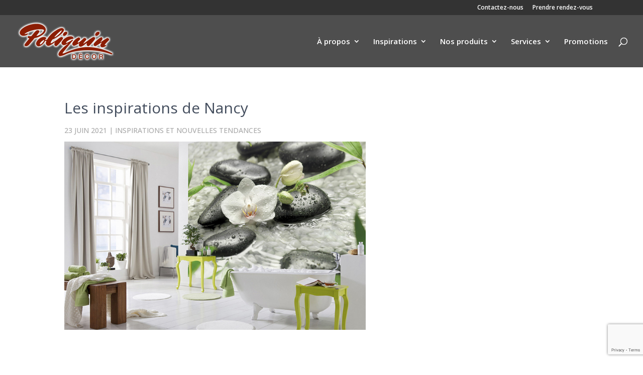

--- FILE ---
content_type: text/html; charset=utf-8
request_url: https://www.google.com/recaptcha/api2/anchor?ar=1&k=6Lezms0UAAAAAK0nhq9vYd4XsT32rwRGAe6_CsqR&co=aHR0cHM6Ly93d3cucG9saXF1aW5kZWNvci5jb206NDQz&hl=en&v=naPR4A6FAh-yZLuCX253WaZq&size=invisible&anchor-ms=20000&execute-ms=15000&cb=7aspb69x8wua
body_size: 44999
content:
<!DOCTYPE HTML><html dir="ltr" lang="en"><head><meta http-equiv="Content-Type" content="text/html; charset=UTF-8">
<meta http-equiv="X-UA-Compatible" content="IE=edge">
<title>reCAPTCHA</title>
<style type="text/css">
/* cyrillic-ext */
@font-face {
  font-family: 'Roboto';
  font-style: normal;
  font-weight: 400;
  src: url(//fonts.gstatic.com/s/roboto/v18/KFOmCnqEu92Fr1Mu72xKKTU1Kvnz.woff2) format('woff2');
  unicode-range: U+0460-052F, U+1C80-1C8A, U+20B4, U+2DE0-2DFF, U+A640-A69F, U+FE2E-FE2F;
}
/* cyrillic */
@font-face {
  font-family: 'Roboto';
  font-style: normal;
  font-weight: 400;
  src: url(//fonts.gstatic.com/s/roboto/v18/KFOmCnqEu92Fr1Mu5mxKKTU1Kvnz.woff2) format('woff2');
  unicode-range: U+0301, U+0400-045F, U+0490-0491, U+04B0-04B1, U+2116;
}
/* greek-ext */
@font-face {
  font-family: 'Roboto';
  font-style: normal;
  font-weight: 400;
  src: url(//fonts.gstatic.com/s/roboto/v18/KFOmCnqEu92Fr1Mu7mxKKTU1Kvnz.woff2) format('woff2');
  unicode-range: U+1F00-1FFF;
}
/* greek */
@font-face {
  font-family: 'Roboto';
  font-style: normal;
  font-weight: 400;
  src: url(//fonts.gstatic.com/s/roboto/v18/KFOmCnqEu92Fr1Mu4WxKKTU1Kvnz.woff2) format('woff2');
  unicode-range: U+0370-0377, U+037A-037F, U+0384-038A, U+038C, U+038E-03A1, U+03A3-03FF;
}
/* vietnamese */
@font-face {
  font-family: 'Roboto';
  font-style: normal;
  font-weight: 400;
  src: url(//fonts.gstatic.com/s/roboto/v18/KFOmCnqEu92Fr1Mu7WxKKTU1Kvnz.woff2) format('woff2');
  unicode-range: U+0102-0103, U+0110-0111, U+0128-0129, U+0168-0169, U+01A0-01A1, U+01AF-01B0, U+0300-0301, U+0303-0304, U+0308-0309, U+0323, U+0329, U+1EA0-1EF9, U+20AB;
}
/* latin-ext */
@font-face {
  font-family: 'Roboto';
  font-style: normal;
  font-weight: 400;
  src: url(//fonts.gstatic.com/s/roboto/v18/KFOmCnqEu92Fr1Mu7GxKKTU1Kvnz.woff2) format('woff2');
  unicode-range: U+0100-02BA, U+02BD-02C5, U+02C7-02CC, U+02CE-02D7, U+02DD-02FF, U+0304, U+0308, U+0329, U+1D00-1DBF, U+1E00-1E9F, U+1EF2-1EFF, U+2020, U+20A0-20AB, U+20AD-20C0, U+2113, U+2C60-2C7F, U+A720-A7FF;
}
/* latin */
@font-face {
  font-family: 'Roboto';
  font-style: normal;
  font-weight: 400;
  src: url(//fonts.gstatic.com/s/roboto/v18/KFOmCnqEu92Fr1Mu4mxKKTU1Kg.woff2) format('woff2');
  unicode-range: U+0000-00FF, U+0131, U+0152-0153, U+02BB-02BC, U+02C6, U+02DA, U+02DC, U+0304, U+0308, U+0329, U+2000-206F, U+20AC, U+2122, U+2191, U+2193, U+2212, U+2215, U+FEFF, U+FFFD;
}
/* cyrillic-ext */
@font-face {
  font-family: 'Roboto';
  font-style: normal;
  font-weight: 500;
  src: url(//fonts.gstatic.com/s/roboto/v18/KFOlCnqEu92Fr1MmEU9fCRc4AMP6lbBP.woff2) format('woff2');
  unicode-range: U+0460-052F, U+1C80-1C8A, U+20B4, U+2DE0-2DFF, U+A640-A69F, U+FE2E-FE2F;
}
/* cyrillic */
@font-face {
  font-family: 'Roboto';
  font-style: normal;
  font-weight: 500;
  src: url(//fonts.gstatic.com/s/roboto/v18/KFOlCnqEu92Fr1MmEU9fABc4AMP6lbBP.woff2) format('woff2');
  unicode-range: U+0301, U+0400-045F, U+0490-0491, U+04B0-04B1, U+2116;
}
/* greek-ext */
@font-face {
  font-family: 'Roboto';
  font-style: normal;
  font-weight: 500;
  src: url(//fonts.gstatic.com/s/roboto/v18/KFOlCnqEu92Fr1MmEU9fCBc4AMP6lbBP.woff2) format('woff2');
  unicode-range: U+1F00-1FFF;
}
/* greek */
@font-face {
  font-family: 'Roboto';
  font-style: normal;
  font-weight: 500;
  src: url(//fonts.gstatic.com/s/roboto/v18/KFOlCnqEu92Fr1MmEU9fBxc4AMP6lbBP.woff2) format('woff2');
  unicode-range: U+0370-0377, U+037A-037F, U+0384-038A, U+038C, U+038E-03A1, U+03A3-03FF;
}
/* vietnamese */
@font-face {
  font-family: 'Roboto';
  font-style: normal;
  font-weight: 500;
  src: url(//fonts.gstatic.com/s/roboto/v18/KFOlCnqEu92Fr1MmEU9fCxc4AMP6lbBP.woff2) format('woff2');
  unicode-range: U+0102-0103, U+0110-0111, U+0128-0129, U+0168-0169, U+01A0-01A1, U+01AF-01B0, U+0300-0301, U+0303-0304, U+0308-0309, U+0323, U+0329, U+1EA0-1EF9, U+20AB;
}
/* latin-ext */
@font-face {
  font-family: 'Roboto';
  font-style: normal;
  font-weight: 500;
  src: url(//fonts.gstatic.com/s/roboto/v18/KFOlCnqEu92Fr1MmEU9fChc4AMP6lbBP.woff2) format('woff2');
  unicode-range: U+0100-02BA, U+02BD-02C5, U+02C7-02CC, U+02CE-02D7, U+02DD-02FF, U+0304, U+0308, U+0329, U+1D00-1DBF, U+1E00-1E9F, U+1EF2-1EFF, U+2020, U+20A0-20AB, U+20AD-20C0, U+2113, U+2C60-2C7F, U+A720-A7FF;
}
/* latin */
@font-face {
  font-family: 'Roboto';
  font-style: normal;
  font-weight: 500;
  src: url(//fonts.gstatic.com/s/roboto/v18/KFOlCnqEu92Fr1MmEU9fBBc4AMP6lQ.woff2) format('woff2');
  unicode-range: U+0000-00FF, U+0131, U+0152-0153, U+02BB-02BC, U+02C6, U+02DA, U+02DC, U+0304, U+0308, U+0329, U+2000-206F, U+20AC, U+2122, U+2191, U+2193, U+2212, U+2215, U+FEFF, U+FFFD;
}
/* cyrillic-ext */
@font-face {
  font-family: 'Roboto';
  font-style: normal;
  font-weight: 900;
  src: url(//fonts.gstatic.com/s/roboto/v18/KFOlCnqEu92Fr1MmYUtfCRc4AMP6lbBP.woff2) format('woff2');
  unicode-range: U+0460-052F, U+1C80-1C8A, U+20B4, U+2DE0-2DFF, U+A640-A69F, U+FE2E-FE2F;
}
/* cyrillic */
@font-face {
  font-family: 'Roboto';
  font-style: normal;
  font-weight: 900;
  src: url(//fonts.gstatic.com/s/roboto/v18/KFOlCnqEu92Fr1MmYUtfABc4AMP6lbBP.woff2) format('woff2');
  unicode-range: U+0301, U+0400-045F, U+0490-0491, U+04B0-04B1, U+2116;
}
/* greek-ext */
@font-face {
  font-family: 'Roboto';
  font-style: normal;
  font-weight: 900;
  src: url(//fonts.gstatic.com/s/roboto/v18/KFOlCnqEu92Fr1MmYUtfCBc4AMP6lbBP.woff2) format('woff2');
  unicode-range: U+1F00-1FFF;
}
/* greek */
@font-face {
  font-family: 'Roboto';
  font-style: normal;
  font-weight: 900;
  src: url(//fonts.gstatic.com/s/roboto/v18/KFOlCnqEu92Fr1MmYUtfBxc4AMP6lbBP.woff2) format('woff2');
  unicode-range: U+0370-0377, U+037A-037F, U+0384-038A, U+038C, U+038E-03A1, U+03A3-03FF;
}
/* vietnamese */
@font-face {
  font-family: 'Roboto';
  font-style: normal;
  font-weight: 900;
  src: url(//fonts.gstatic.com/s/roboto/v18/KFOlCnqEu92Fr1MmYUtfCxc4AMP6lbBP.woff2) format('woff2');
  unicode-range: U+0102-0103, U+0110-0111, U+0128-0129, U+0168-0169, U+01A0-01A1, U+01AF-01B0, U+0300-0301, U+0303-0304, U+0308-0309, U+0323, U+0329, U+1EA0-1EF9, U+20AB;
}
/* latin-ext */
@font-face {
  font-family: 'Roboto';
  font-style: normal;
  font-weight: 900;
  src: url(//fonts.gstatic.com/s/roboto/v18/KFOlCnqEu92Fr1MmYUtfChc4AMP6lbBP.woff2) format('woff2');
  unicode-range: U+0100-02BA, U+02BD-02C5, U+02C7-02CC, U+02CE-02D7, U+02DD-02FF, U+0304, U+0308, U+0329, U+1D00-1DBF, U+1E00-1E9F, U+1EF2-1EFF, U+2020, U+20A0-20AB, U+20AD-20C0, U+2113, U+2C60-2C7F, U+A720-A7FF;
}
/* latin */
@font-face {
  font-family: 'Roboto';
  font-style: normal;
  font-weight: 900;
  src: url(//fonts.gstatic.com/s/roboto/v18/KFOlCnqEu92Fr1MmYUtfBBc4AMP6lQ.woff2) format('woff2');
  unicode-range: U+0000-00FF, U+0131, U+0152-0153, U+02BB-02BC, U+02C6, U+02DA, U+02DC, U+0304, U+0308, U+0329, U+2000-206F, U+20AC, U+2122, U+2191, U+2193, U+2212, U+2215, U+FEFF, U+FFFD;
}

</style>
<link rel="stylesheet" type="text/css" href="https://www.gstatic.com/recaptcha/releases/naPR4A6FAh-yZLuCX253WaZq/styles__ltr.css">
<script nonce="pFC7D97D-IY6IO3hIpJXcg" type="text/javascript">window['__recaptcha_api'] = 'https://www.google.com/recaptcha/api2/';</script>
<script type="text/javascript" src="https://www.gstatic.com/recaptcha/releases/naPR4A6FAh-yZLuCX253WaZq/recaptcha__en.js" nonce="pFC7D97D-IY6IO3hIpJXcg">
      
    </script></head>
<body><div id="rc-anchor-alert" class="rc-anchor-alert"></div>
<input type="hidden" id="recaptcha-token" value="[base64]">
<script type="text/javascript" nonce="pFC7D97D-IY6IO3hIpJXcg">
      recaptcha.anchor.Main.init("[\x22ainput\x22,[\x22bgdata\x22,\x22\x22,\[base64]/[base64]/[base64]/[base64]/[base64]/KHEoSCw0MjUsSC5UKSxpZShILGwpKTpxKEgsNDI1LGwpLEgpKSw0MjUpLFcpLEgpKX0sRUk9ZnVuY3Rpb24obCxDLEgsVyl7dHJ5e1c9bFsoKEN8MCkrMiklM10sbFtDXT0obFtDXXwwKS0obFsoKEN8MCkrMSklM118MCktKFd8MCleKEM9PTE/[base64]/[base64]/[base64]/[base64]/[base64]/[base64]/[base64]/[base64]/[base64]/[base64]/[base64]\\u003d\\u003d\x22,\[base64]\\u003d\\u003d\x22,\x22YsOzwq1Ef3ZHw7tSMXLDoMOaw7jDo8OZOGDCgDbDkG7ChsOowqs8UCHDlsOhw6xXw5bDjV4oCMKzw7EaDyfDsnJgwovCo8OLMcKMVcKVw7wfU8Ogw4/Dk8Okw7JifMKPw4DDpzx4TMK9wq7Cil7CvMKkSXNEQ8OBIsKbw69rCsK3wpQzUUM8w6sjwrYlw5/ChSLDosKHOEQMwpUTw5URwpgRw4FbJsKkacKKVcORwrUgw4o3wrzDqn96wrFPw6nCuC7CqCYLay9+w4tMIMKVwrDCi8Oewo7DrsKJw6snwoxjw6Zuw4EFw5zCkFTCuMKENsK+WF1/e8KkwqJ/T8OsPBpWU8OmcQvCuigUwq9sXsK9JGjChTfCosKKH8O/w6/Du0LDqiHDvhNnOsOVw7LCnUlmbEPCkMKKDMK7w68Ow4Fhw7HCrcKkDnQhJ3l6FMKIRsOSF8OCV8OyaBl/[base64]/wpTCl28Aw6tNW8OSwpw4wpo0WS9PwpYdFAkfAxfCoMO1w5AEw7/CjlReLMK6acKiwoNVDjjCkyYMw5k7BcOnwrxtBE/Dt8O1woEuc1orwrvCpGwpB0MHwqBqc8KdS8OcPGxFSMOfHTzDjEnCoSckJyRFW8Oqw4bCtUdNw6Y4CmkAwr13UUHCvAXCoMOOdFFWeMOQDcO5wpMiwqbCtMK+ZGBAw4LCnFxQwpMdKMOWXAwwTiI6UcKdw6/DhcO3wr3CvsO6w4d/wppCRBfDqsKDZXLCqy5Pwp1lbcKNwr3CkcKbw5LDg8OYw5AiwrYBw6nDiMKmA8K8wpbDlWh6RF/CkMOew4ROw70mwpotwovCqDEtUARNIkJTSsOHNcOYW8KewpXCr8KHV8Ocw4hMwodTw604CxXCqhw7QRvCgB3CicKTw7bCpmNXUsOKw6fCi8KcdMO5w7XCqmhcw6DCi009w5xpBsKnFUrCi2tWTMO0GsKJCsKTw4kvwoszWsO8w6/[base64]/DgcOVTykbScOTw7DDrMOhw7rCnsOqKHvDjFXDssOZQMKvw6dnwrHCscOJwqtlw65yeQUuw4HCusOoIcOwwph+woLDn1LCiBbCmcO+w5zDjsOiU8KkwpAfwprCjMOWwqBAwoTDqAPDgg3DkEdLwo/CpmXDrz5oDcO0WMOaw59Vw4jDi8OvScKkD15rVsO+w6TDrcO4w5PDtMKfwo7CnsOsP8KmSD/CkkbClcO9wrTCscOew5XCi8KSO8O+w5oKX2ZhCwTDqcOmasKQwrJww7A1w6TDg8OPw64UwrnDnsK2VsOAw65ow6ogNcO1UhvDuEjCmmdPw6XCo8K7GgjCi0g3FWzChsKxc8OVwpJRw6rDo8OyFBNjOcObGkZibsOITGHDoAh9w4HCi0dnwprCjjfComQTwqUBwq/DoMOOwoPCiz47dMOLAMKWajhrQzDDmTbCrMKIwofDphVUw5PDgcKQKcKAc8OiQsKAwqvCr0bDlcOiw6dRw4V1wrXDoCfCrBMvDMOIw5vClMKPw5sVR8K+wr7CksOqLErDlhvDsTnDqVETRn/DhMOEwoRaI3zDmUp1K3svwoxsw6zCiBhvdMK5w518ZsKeSCcKw5sKMcKkw5IhwqhKHF1dQsOewpJtXGjDnsKSBMKww6cLOMOPwq4mS0DDjHXCgB/DnSrDk0VRw4QXbcOvwp8Cw7ojQ1XCscO+LcKqw4/DunXDtj1cw5/DpErDvnjCmcOXw4PChw86eFjDnMOLwpBewptQHcK0CWbChMKhwpHDqDAsDlvDisOOw4hfKlzCscOUwq91w6bDhMO7W0JXbsKRw7lrwrrDpcOqBsKhw5/ChMK7w6Vqf1tHwrLCnwzChMKwwpHCjcKOHsOrwobCgRpPw5jCgFgQwrXCglwXwoM7w5PDhl8+wpkpw6PCpcOnQxPDgmzCujXCiS0Uw5jDlGHDnTbDgG/CgsKZw73CiEkTXMOlwp/DqBhgwpDDqiPCkj3DhcK+TMKVQVrCqMO1w4fDhUzDlTEBwrBGwr7DrcKbLsKvfcORUsOjwoYDw7owwrtkwpsew6bCjnfDucOjwrTDs8Kww6LDg8OWw7VzI2/DiCJxw64sHMO0wpJfe8OVYgFWwplRwr5Owr/Ch13DoxPDmHjDm3MHd10uM8KwIU3CrcOtwq4hNcO3W8KRw4PCnn7DhsOQbcOHwoAKwrYUQBEuwpQWw7ZoAcOfXMOEbkldwrjDtMO9wrTCtMOkUsOtw5XDvsOMfsKbOk7DsDfDtDfCo0rDvsK+wr7Ck8O/wpTCoDpuYB4zRsOhw7fCrhgJwrtwRlTDsSfDp8Khwo/CtCDDhVLCgcKIw7zCgsKaw5HDjhUnUcOle8KaNh7DrS/DnkjDo8OAfxTCvVtKwqdxw5HCosK0AkxQwrwlw7TCln3DpH3DnjjDnsOJZQXChXE4HX8Jw7k5w77Dh8KyIzUHw45lckoCOWMvRWbDgsK8wq/CqnLDk3FnFTNrwqvDsUXDtxnCjsKXD1jDrsKLXAPDscKKMC0cJxIrH2hEZ07DhREKwpR7wpBWNcOmfcOCwq/[base64]/CgMKpw61owo/DmMOxSRkswr7ClVnCm8KmwpoOFsKHwrPCqMOYMgzDh8OZF2rDkGYvwo3Dpn4Cwp5UwrwUw74aw43Dj8OFEcKJw5NxT00eWsKrwp9Xwqk6JmZTGB3DlGTCqHUpw6bDgTpMKHwiw5Rew5bDtsOiIMKew4jCnsKuBMOjB8O/wpEAw5XCnU1bwphywrdqIMOmw43Cn8OHZFrCosOXwpRcPcObwr/ChsKZEsOrwqR/[base64]/ZMK8VcOaKcKRwq0MQGwrecK2aHTCrCF5HcKAwrV6BB85wq3DnXbDj8KRacOawqzDh1/DocOGw5fCvkITwoTCvHzCrsKkw7hYTMKCasOtw67CskMOCMKDw4Y0D8OCw6J4woNkAkt3wq7DksOVwrEtYMOrw5jCjyJ2RcO3w60rFsKrwqN7IcO/wr/[base64]/[base64]/[base64]/[base64]/CkcKrVMOWYUoQMVzDjTrCmcKBMcKjHcKdSFFAZx1Jw6Yww7rCk8KKHcO1K8Kxw7pzcXxpw49yMiLDrjV1dVbCigTCicOjwrnDisO6w5V/AWTDt8OXw4vDg2kTwqcSAMKqwqHDjQXCrgdVNcO+w4EkInYBK8OacsKTLSDDuCrDmRMUw57DnyJ2w4HDuiZaw5nDiAgKaxYPIFfCoMK+UT1ZbMKuVSocwqN9cg4nRQ55SiVlw6/[base64]/w4xdw5PCtjlbZhVvwpnCjysGbGM6E8OkBsO4w5kZw5XDlh/[base64]/Ck37CiARKJsKfwo/CvMK4w4XDp8Oiw4LDlcKaw5rCo8KFw4ZRw7hyD8OJTMK1w41Aw6nCgTwKMnURdsOKIQ0rQcOSKT7DsjdjTk0jwoLCncO5w4/CvsK8cMKyfcKHWH1Dw5ZLwo3Ch01gO8KESQLDo3TCgMKJFG3CosKBNcOfYxpcMsOufMOSO3vDgHVjwrU7w5YjXcK+w6jCnsKCwpnCuMOMw5MMwq5nw5vCmkXCksOcwoDCsR3CosOkw4kLesKjGD/CksKMEcKxcsKqwo/CvS/CmsKvasKJJnAlw7HCq8K5w60HJsK+woTCuhzDtMK5J8Kbw7h6w7HDrsO6woHCnwk6w6A7w4vDtcO/YMKbw6PCoMK/EcOYOBMhwrhEwpZ6wprDmCbCisO7IjMbw6zDr8O5XB4XwpPCgsK+w5Z5wq7DocOrwp/CgChoKF7ChFdTwr/[base64]/CoMK1ScKiAW0DWGlyIEbCrsKMw6Qvwql0PQ94w6DDn8KVw5XDjsOuw5PCijQeJMOINAzDkBBiw7zCnsObbMKewpLDjzXDpMKPwoR7J8K7wo3Ds8OBQT0eRcKow6PCmlMBfwZIw6/DjsKKw7M6IivCvcK2wrrDlsKqw6/DmSogwqk7w5LDkRDDo8OGfXBKAV45w6Feb8K3wohtcnbCsMKUw5zDtA0tNcKDe8Kxw5Uowrs1B8KyP3jDqhZNV8OAw5x/woM9TyB/wpkdMlvCjhLChMKsw5ccT8K8UlvDtMKzw4bCvAvCv8O/w5jCvMOBZMOxPlLDtMKgw7/CiRYJeEDDtUXDrgbDkMK6W3BxVcK3PcOMNXJ6ETA1w4doZhDCtkd/GCNuGMOWQQvChsOAwrnDqigfEsOxUz/ChTTDocK0LUR0wrJNC1PCm3sfw7XDv1LDp8KMXgPChMOAw4AaMMOLAcOgTGzCiSEgwp/DnyHCj8KUw5/DoMKsMmxbwr5+wq0QCcK3JcOEwqfCmjldw6PDoR1xw77DoBnDunsZw40lZcKIFsKDw7kOcxHDmnREDMKDXULCusK/w7RLwqtEw5AAworDj8K6w4rDm3XDi25dKMOeSHZgTmDDm2J5wo7ChVXCrcOrOTcGw48jB2RDw7nCosOZLg7CvVI0E8OND8KdEMKMbsO+wo1QwrbCqnc5GDTDhVDDuCTCqktEZMK/[base64]/w5EHNyIjw6DCnT8xe8OZR8KhYsOJwpkXdsKuw57DuRwNHUENWMO8GsONw78TEWjDlVM8B8ODwr3DlH/Dlzk7wqvDjwbCnsK3w4jDmVQVU2VJOsOBwqMeG8KrwqbDucKKwpjDizsEw619fwNwQsOLw6zCtHMrdsK9wr/CuQBlH0LCgjMTZ8O7JMKCcjXDr8OIVsK4wrQ4wpTDgDPDkFJuMB0edXnDs8OSJU/DoMOnAMK6A15vH8K1w5dpR8K0w6l3w7PCh0DCtsKeb0HCuxzDs3jDpMKpw4R9QMKJwqXDlMOJNMOFworDrMOAwrB8w5HDusOpMg4Hw5PDmlcWaBPCrsKcNcOfBzQLZ8KgKMKUcHIIw4QDMzTCshXDlVnDmsKaO8OiHcOKw4loa21iw7JdTsOtcwk/[base64]/wrcBw4E7AsKKEA7DocKiw63CrMKVwqsEw7sffATCqSxGXcO3w77DrHvDjsOcLcKhRMKOw5ddw47Dnx7DmUlbS8KxWsOFCkIvHcKpX8O/wp0bL8OlVmfDl8K8w4PDpcOPTmnDplQzT8KGd1rDk8OIwpc7w7ZjAQoERsKxFMK0w77ChcOQw6nCkcOfw57CsGDDtsOnwqEBLhLCnhLCjMKhc8KVw6rDqnEbw7LDtz5Ww6nDn1zCsxMweMK+wq4+w7IKw7/[base64]/bcOtG8Kqw4DDncO9d8OqIxAJGzbDjRJyw6QkwovCnljCuRvDqsOMw4bDvXTDqcOZQwTDhBJDwrJ/[base64]/[base64]/DmSjDscO5wovDqXfChGfDi8Kqw7bChXbDvw/DtljDjsKFwrvDiMOLU8KUwqQRA8OaPcOiGsO6eMK1w4RMwrlCw5DClcOpwpZLLcOzw7/DtgczPMKXwqY5wpA1woU4w5dmFsOQAMKxBcKuJwIiNQBecHrDuBvDpcKbLsOlwpNVSwJmJsO/wpLDhC3Dv3ZLBMKqw5HDhMObw5TDkcKpKsO+w7XDpiHCnMOEwpnDuXQteMOfwpZOwoM4woVtw6cIwqhTwqZ3QXVzG8OKacKkw7JReMKXw7rDr8Kkw7DCp8K/M8KKeQHDo8KAdRFyF8OjcgbDpcKEWMO1HVlnEMOZWmMLwoDCuD82CMO+w413w6PDgcK8wpzDocOtw53CikLDmnnDjMKLeBszaXMqwpXClV7Ci3jCpzXDs8Ovw5kYwqEVw6V4Z0ZBWiXCsGsLwqw9w4dNw6rDhCvDnzXDuMKyCl51w7/DocOlw4LCgQXDqsKdVMORw78YwrwFARpZVsKNw4bDisOYwr/Cg8KsGMOZQy3Cllx/wpnCsMO4GsOzwot0wqkFPcOBw7JiQHTCnMOuwq1da8KxDiLCg8KMVi4PaH4/Yl3CtEVdI0HDj8KyIWJQQ8OuesKtw5LCpEHCsMOgw5ADw5TCuQ/[base64]/w75/QD3DmV0gw4jCl8KbXnYPd3DCr8K7I8OqwqPCicKSAsKZw7sKNMOPeyvDlWfDscKVbcOnw53Cn8KkwrNrQzwSw6Veax3DjcO1w5BjCAHDmT3DosKOwrpjVxUEwpLCuwAswoo+OjTDu8OKw4XDgltPw74+wozCoTXDkDJgw6HDngjDh8Kbw48/ScK0w7zDl0bCiUfDo8KjwrgCfW4xw7ZSwoI9e8K4B8O6wpzCiBfCjCHCvsKwUQJARMKwwrbChsK8wrvDq8KDDx4+biPDpSjDpsK9bH0jV8Kvd8Ouw5zDh8OgI8Kfw7UpQcKRwqJODsODw6DDlSVew4rDlsKyfMOnw5cewqVWw7PCv8OkZ8KSwrRAw7/[base64]/[base64]/ZkLChsOxwojCohHDhMKSLcKiw73DoVvCq8OpwqMtwrrDkjx4ZTsgW8O7woYbwqfCi8K4R8OjwovCkMKzwqXDq8OIKyF/NcKSCcK0aAUBElrCrDBewpYXTkzDlsKnDcK1V8KuwpE9wp3CoxZkw5nCtcKeaMK7FRrDkMKNwq59fyXDjcK3SUZ+wrUUVMKFw7wzw6LCrivCsCLCrzfDgcOuPMKtwp3DhDjDkcKTwpjClU8/HcKHIsOnw6XDqUnDkcKLZcKDw4fCpMKrP0dxwrfChD3DkE/[base64]/w4YJwroawqZvwp3DisKIw5kGw5fDmsKLw5bDiytKAMK3JsOERUnDvHIXwo/[base64]/Cp3vDpUrDvlTDpDXDk8K5wq55woHCjMKLJEzDmjzCrcKeAALDiHfCrcKRwqo4LMK3Q1YHw47DlEfDuhzDusKlWsO+wrPCpDgbQ2LCoSbDnV7CrHINZh7CmcO3w4U3w4fDv8KpUxHCp398GHXDhMK4w4zDtWrDksOVBS/Dr8OyA2JlwpJJw5jDkcOWb17CgsOuMQ0uRcKmIy/[base64]/[base64]/DqsOjw68FZR7Dp8OmZsKVw5EoEMO6w4nCgsOmw6DDuMOpNsOEwqLDhMKtcCpFTAFhYzIQwqEDWi1aBXx2BcK/NsOjR0zDjMO5IxESw5/DlDnCkMKxJ8OuL8O/woPCmjgzFjMXw6ZWRsOZwowRAsObw77DvEDCqyInw7jDizl6w55pDl14w5LDn8OUO2PDk8KrDMOnYcKXSMOfw6/CpSHDkMKbI8OLMljDgSLCn8OCw47CixNlVMO5w5lGJ2oQT2PCgTM0fcKFwr9rwrVUPFfCpnzDol83w5MWw47Dv8Onw5/Dp8OwCn8BwpQHJcKCP31MEz3ClDlabjtCwqIOZ0dJQ094egJGGW8qw7UeOFzCrcO8CMOlwrnDrT7DncO5GcO/Y01lwpzDscKUX18twqcodcK1w6LCgxHDsMKlchbCp8K9w7zDsMOTwpsmwrzCqMOOUnMVw6PDiHPDnjXDv2spRGdAdiVpwpTCk8Osw7sjw4DDscOka3/[base64]/[base64]/w412ZMKrwpzCqWx5e8OlwopMTcOKw48Fw6nCnsKoLwvCt8KnbkfDpAEtw40WE8OHaMOrSMKkwrY4wo/CqDZ5w5trw78rw7ASwqhKcsK9PWB2wqBbwolLKQrCrsOvw6rCpyEDwqBkdcOhw7DCvMK2ATt6w6jDt13ChgzDhMKVSSYXwo/CjWYkw7TCiCYIWm7DjsOKw5sSwpbCg8OzwqsmwpREJcOUw5zCtF/ClMO6w7jCjcO2wrtlw7wCGB/DsRZ6woZBw5l2HCPCmS4TMsO1UDZrWzrDgMKQwrvCvSPCt8Obw7tDHcKqIsO8wrUWw7DCmMKPb8KMw7wBw40fwopEcn/CvypFwogFwo8wwr/[base64]/dSIRwqHCoS3CncK7BmUEZyteE3vCtsONCSXCnx3CvkAhG8OywozCpsKZBhw4wqMfwrrCows+ZB/CjRQaw55gwrN8VmI+MMO7wqPCl8OKwoUmwqvCssKpJgjCl8OYwr5AwrLCkGnCicOhGUbCnMKwwqNDw7kawrbCl8KwwptEwrbCs0HDlsOqwod0BSXCt8KaPnfDg0QqNE3CsMOHFsK8RsO4w6x1GMKTw5ZdbVJTPQTCrgYUPhd/w71DDnwSUwl3E2Ezw5gyw78qwpkxwrLCuDYYw5F+wrxYacO0w7UdJsKYN8OHw7B3w5RReglOwqdyUMKnw4V4w6PCgnVjwr9HRsKyZQ5HwoHCu8OvUMOYwpETCxgZNcKdMxXDuQNnwqjDisOQM1DCtBrCpMO9LMKfesKCaMOKwqjCgng5wogCwp/[base64]/[base64]/DjMK4w4jDo8Kqw6Fswqs7a8Kkwq7DmMOmNsOHE8Kpwr3CrMO7YVjCgzPDsXTCiMOzw7tbJk9AJcOLw75oC8KUw7bDtcOgTBPDvcOzecOIwrjDssK2U8KgORopcQzCocOHb8KkQUJ7w5/CoR8CGMObFBNSwpHDqcKPFiDCucOuw49VI8OOScKywoBlw4hNW8Ocw4k9OipWTyAvaFPCi8OzUMKSKADDssKGFMKpflA7wo3CjsOqT8O9QC3DvsKew5Y4LcOkw75Tw4Z+YSZRaMOrLALDvhrCoMOVXsOTbCLDosOQwqxew51uwqXCqsKdwp/Dq3Isw7UAwpEzSsOwDsOqQxQyNMOyw5zCgiNULH3DocOsVDdzPsKndAYrwpt7T2LDscKiA8KfawHDjHbCk1A9FcO0wp8GcSUTOUDDksOgGW3Cv8OSwr5DAcKswo3Dl8O9fMOSR8KzwprCp8K9wr7DvxdKw5HCosKRYMKtWMO1XcKNe0nCr0fDlMOdCcOJFBITwqBCw6/DvFDDmTBNXcOtS2jCp1QpwpweNVbDjyHCo3rCn0HDicKfw7zDjcOVw5PClwzDty7ClsOzwq8HJMK6w6Rqw7HCsV0WwqcQG2vDp0bCnsKhwp8HNHbChgvDk8K3T2rDmgsuD3l/wqtdC8OFw5PDv8OJP8KhRDJyWSoHwohQw5jCs8OLJnhaAMKFw58jwrJVSG9WNVXDocOOUx0tKVvDnMOkwp/DgFnCosKiWAJjWhfDjcOLAyDCk8OOw53DuibDp3QgUsKowpNrw6nDpDkuwrfDhlMxccOkw5RMw4ZGw69dNsKTdMKjMsOvecKjwoc5w6Erw48zBMOzJcOoEcOJwprCm8K3w4HDiB9Kwr7Ds0Y4GMOTZ8KBQ8KuTcO3WnBtBsO8w5TDv8K+wpvCocKUXWhmKsKLe1tqwr/DnsKNwq/CgcOmJcOeEid4YhQPUU5dW8OqEsKXwpvCtsKVwr8uw7LCicOlw4Fja8KNScKWL8KOw5B/w6XDl8Osw6PDssK/wrlcIxDDuHzCg8KCClvDosOmwojDgSDCvBfDmcKkw54kfMOZD8OMw7vCt3XCsw5MwpDChsKOTsOpw4HCoMOew6d+BcOyw5TCosOtKcKww4RxacKJeF/DjcKiw6jCmDcBw5vDg8KDfxvCr0XDvMOdw6dZw4NiFsKFw5Y8VMOvYgnCqMKXAwnCkmrDnFJrRMKZNBLDkQ/CmhvCpW7CqSLCjXhRSsKNS8K/w53DhsKtwovCmAXDgUnCqU/CmsKbw6IDNE/Dmj/[base64]/DlcOLPcOiQMOOBsKPV8KiYw3DtQXCqxbDoXTCksO/F07DjAHDs8Kfw6cUwr7Dr1duwo/DpsO6XcKlYwJ6Vmh0w45HUMOewpTDtisAH8KNw4dwwq0IEi/Cu1FPKGlkGG3Cj2BIZx3DgC/[base64]/BTJPwqJaaWvDnBjCsyJyLsOsX8OWw57Dg3nCqsOww7HCkwXCskvDuAXCo8K7w5gzwr8YOhkJecKbw5TCqjvCisKPwo3CgzhvE2lHTibDrBFNwojCtCk9wrh6NgfCncKcwrnChsOrU2XDuz7CjMKATcOXYjp3wpfDtMOKw5vCki8zAMOsBcOewpnCuW/CpT/DrWTChD/Cnip4D8KbKHh6JSYewpYGWcOLw7M7acKyYwkWUWvChCDCqcK4CS3DqQoTE8KlNHPDicOyMmbDh8O8Y8OnLCwOw6jDjMO8VnXCmMKwaU/DtXMmwpFpwodxwpYmw5kpwrcHY3DDs1/DjcOhISE4EB7CnsK2wpcOJlPCtcO+VwPCq2jDqsKRMsKlHsKrHMOcwrdKwqbCoWnCggnCqgchw6/DtsOkUANfwoNwZ8OuRcO/w6ZtNcOsPXlna0FlwpMAOwbCsSrCmsKsUnXDvsOZwrjDpsKBeCUCw7vCi8O+w43DqgXCthxTaxI9MMKaDMO3MMK7UcKXwoETwoDCtsOwCsKWZhjDjx9ewrc7fMKQwprDoMK1wqk1woF9P2zCkVzDhiXCp0vCjgRpwqIQGTcZG1dAw44/dsKCw4nDqmnDvcOWN2HClgrDvVDChkxwMUkQXx8Xw4JEU8KWR8Otw6NhVHLDsMOfw5HDtEbChsOoRFgSFQ/[base64]/Cr8Kjbxwuwoore8K/VCPDkkXCusKLwoEqD0Q7wpBAw4d/SsOUK8OjwqsucFc4RjnCkMKJWsKVU8OxNMKlw4Bjwropw5fDicO8w4gefE3CrcKKwowReFbCuMOYwrXCu8Kow6ptwrUQUnTDvlbCsj/Cl8KEwo3CjjdaK8Olwp/CvHNYEWrCrAgtw747KsKJAXpdNWXDjWtDw5cewrTDoxTCn3k0wpV6DDjCqDjCqMO+wrIcRV/DjMKAwoXCn8Ohw7YZR8OychPCicOQBD5nwqAIdTMxXMKfH8OXR13ChWkbB1DDqVFaw5wOHnfDmMO5GcKpwprDq1PCp8K3w7XCvcK3Cjs0wo/CncKgwpduwr1yAMKGFsOoMsO1w456w7XDrznDqMOnW03DqmPChsKlPgLDmsOGbcOLw7/DvMOEwrAowqJ6YFHDuMOkGAIQwo7CkQ3CvkHCnHgwFgxSwrbDuU4HKT/DkkTDtsKZeHdewrVwEyVnesKVQsK/OwLCnWzDg8OOw4cJwr13KnR1w6A7w4LCuDLCs31BQ8OJKWcSwp5OP8KiMcOpw7HClzRQwqsVw4bCg2rCt23DssOAPFfDji/CgnlUw4cJf3LDl8OOwqBxM8Oxw5XCiSvCvgDCqiddZcKTSsOTe8OnPwAcWH1wwrgUwo7DiCc1PcO4wqvDssK0wpZJCcOFFcONwrMJw40aV8OYwrHDgxLDoTDCgMOyUSTDqcK4EsK7wpDCiG0/[base64]/CssK5w7EtZ8OKwpHDgVvDjsO8eMOMAi7CocO0aTrCj8Kgw51FwrXCusO/woQ3GBXCvcKmRBIYw5/Cowxtw6LDvQ9DNV8fw4h1wpxWbsK+K3XCnk3Dr8OJwo/CoSsWwqfCmsKnw4DClMOhXMOHWGLCscKcwrbCp8Omw6EXworChylfbmlZwoHDusKWPFoxScKFwqdgTG/ChsOVPHjCqVxtwrcVwolGw4ISDysswrzDrsOlaGDDmRI9w7zCugMrDcKLw6jCqsOyw6dLw6spVMONBSjCn2XDnBAcAMObw7AYw6jDp3VHw6BOEMKjw6zCocOTECjDrCpewpvCqhpLwpo5NwTDgijCtcK0w7XCpWXCqGHDgypqVMOkw4nCpMKzwq/DnToiw7zCpcO3SBnDiMOww7DCqMKHZTovw5HDiCIlYlEPwoDCnMObwqrDth17KGXDmjjDgMKdBsOfHH16w7XDnMK1FcKwwopnw69QwqnCgVHCkEwTJyXDo8KDeMOsw5Ezw5bDmyfDtnEsw6bCnlXCq8OSA3w+HwxDc3fDjnxlwp3DiHHCqMOiw5/DgizDsMOITMKZwobCuMOrO8OvKDnCqRciZsOMc3rDq8K4Z8OfTMKww7/Cp8OKw44swqbDvxbCvh9fQ1l6dWzDq0/DjsOEecOpwrzCu8KmwrvDk8KIwrpSSno/IxQ3ZF0fW8O2wqTCqy3Do2wQwrlZw4jDucO1w5wuw6bCvcKhLws9w6QHa8KTcCLDv8O5JMKSZS9qw7vDhhDDn8KYUH8bMcOJw7nDrwRTwofDvsOjwp5mw7bCsFtmOcKAYMO/[base64]/CjiEgM3J1w6fDj8OXw6otwr8WMcKowpMDwpLCtcOKwq7DnxrDssOlw7LCuG5dMhnCncOMw7hfXMO4w6wHw4/CsCl4w4VLVltPDMOYwpNzwq3Cv8KCw7pDc8OLDcOTc8KlFnZHwoorw7zClMONw5vCjV/CgmxtfGwcwp7ClwM1w4lOAcKrw752asO0EAN8REYlXsKQwqDClT0pNcKLwpBfAMOKHcKwwq7Dh10Cw4vCrMONwrNSwo4CecOiw4/[base64]/[base64]/DlgNrFcKWwoF6M0PDr8KRw5nDjSjDswvDjcOcw7JKXxxvwpUYw7XCj8KFw5lEworDoiE/wqHDnsORJUBkwpJww6EMw7kpwqoeKcOqw4t3WGwcPknCsRYFH0MDwovCjVpgVkDDgx3DgMKkHcOxclfCmmJqOsKwwpDCihwJw5PCugHCt8OKfcKYM3IBb8KSw7A7w5IfdsOcW8OqeQbCqMKADkZ1woLCv0xzLcOww5rCrsO/w6zDsMKHw5pbw5gSwpR3w4l2w5fCrkJ2w7FQMgvCmcOmWMOOwoxtw4/DvhZCw5twwrrDqmDDmWfDmMOHwpUCJsOqOcKTOwPCq8KUC8Ouw752w53CkBJuwr0cKHjDiRBRw6oxFAVuVkPCs8KRwqDDisOxfGh3wp/CrGsRF8OyEj11w5w0wqXCgUbCtnzCsR/CmcKswp1Xw65dwq/[base64]/[base64]/CkcK1JTdZaSE4ZMOjSsO6PGF9O8KTw4PDumZowpgoBHrDkUF0w5vChSHDs8KXNgZTw43CvGR6wrfCijNYRV/[base64]/CrsKnSmzCuAXCo8OtNmAKwoBiw5RMCMKdBikSwrPDucONw5MJcA0/XcO3XMKeZcOaQT4XwqFfw6N/NMKjWMKjfMO+RcOmwrdtwpjCmsOgw5jCqypjYMOZw4RTw77CqcKLw6wIwqEVdQpmRcKswq8Vw7lZUHfDiSDDlMKvKmnDk8OUwq/Drg3DnB5EXgozDG3ClDLChsKMaDVZwoDDicKjNzoPBMOCJ2wPwotdwolxJ8Oow5PCnxILwrojKFbDpAfDlMO7w7owJsONa8OewpAjSiXDksKqwr3DrMK/w6DCm8KxXxrCn8KuHsOvw6sbZUVhJxfDiMK1wrvDicKjwrLDsjNXLiNNYyLDhcKTbcOKa8KlwrrDt8OTwrBFcsO/[base64]/DhTQOwpjCm8OfV8OHwo9AL2Y5wrhFw6bCq8OFwoXCuh3CtcO+dzvDgsOvw5HDqUQMw6h2wrJoCMKGw74JwpzChzgoZw1BwovDkR3ChVQ+wrAWwrfDscK5A8KIwr0tw581VsOnw686wqUMw7DCkHLDisKMwoF7CixFw4pFNC/DqWLDp3taeQNew7BjQm9+wqsROcOcVsKrwq7DuE/DicKYwpnDs8K3wrh0XnbCskpDw7kDMcO2worCp1ZfGGbCocKWYsOpJCQWw4TCv3PDuU9cwo9/w6LCh8OzUi57AWtXKMOzWcKgasK9w4XCgsKHwrInwqhFfU3ChMOMJHdDwozCtcKjZBEGYcKVH3TCg1AGwr4EMMOHw6kMwqA0YlFHNjUHw4AYK8Kvw5bDqAQfZTPDhMKlTkLChcOrw4hGZRRhGn3DjG/DtMKcw4DDjMKTEsOew6ozw4vCqcK4MsOVTsOMAn5tw7RgL8OHwq9Pw7jChk/Cn8KoOMKRw7nCjmfDuz3Cr8KrZFxpwoMEbQjCn3zDvi7CnsKYDyRtwrLDvm/CsMOew5/DtcKoKDgPasKawrbCo3vCssKDDU0Fw7UOw5/Din3DrwdvEsOpw4zCgMOaE3XDt8KNWgzDg8O3bwDCjsOLYXvCnyEWK8K9YsOnwp/[base64]/[base64]/CrsOlMENRw7/CncKpBVzChsKqw5TCk0bDsMKmwpolJsKSw7dnfAfDtMKZwrzDjz/ClDXDvsOIDnDCrsOQQSTDj8K+w44iwoTCgDMEwobCnHbDhRzDnsO7w63DkTcKw5/[base64]/[base64]/[base64]/[base64]/CqsOZw7ULb8OOHcOmBmg7wo/DjcOYw5vCocKDY2vCn8Kgw6wow6DCoR1tFcKWw543WBrDvcO1G8OXBgzDmWY9T2VoesOZRcKjwq8bBcO8wrzCszdJw6vCjsOaw6DDnMKuwqPCm8K3aMK/[base64]/DlALCnMKvLxURw5gla8K3w4pNM03CjRDCoFIow6bDnRzDvQ/DkMKuWsO+wodzwpTDnEnCmmvDisKyBBHCu8O3WcK6wpzDoSw2e3nCgsKPPljCo2Y/w7/Dg8KoDlDDt8KDw58GwrQYFMKDBsKRKV3CnHrDkBM3w5sFWkbCo8KZwo/DhcOuw7vCocOKw4E2wqR1woHCpMKVwq7CgMO/w4ENw5vCmwzCgmZjw4/DjcKsw6nDpcOywoHDm8OvBm3CisKUXE0ODcKpLsKsXxDCqsKRw4R9w6vDoMODwrTDsBQbasK7H8KZwpTCg8KmFDXCjkBGw6vDqcOhwrPChcK8w5R/w6ctw6fDrcOAw4XClMOYH8KlWhvCj8KZCsOTQUTDgcOjJlDCi8OdHWvCgsKwe8OoccOHwq8Kw6sPwqZrwrTCvwbCmcOLUMK1w7LDolXDrwUmATbCtkYbZHLDphrDjknDr2zCgsKcw61kw5PChsOHwo4zw6cjR0U+woYjDcO/N8OKA8K/[base64]/Cuhl4QRcPeiZ8RsKjw7ZfcVPDk8KdIMKURjnCgTLCvTjCr8OQw6nCvQ/[base64]/DtEbCucKyABozG0rCksK6w5PCtsKFQMOvA8OKw6rDrW/DksKURmXDtsKgJ8ORwqLDnsOJRiHDh3bDh1zCu8OXV8OCNcOhecOJw5QOFcOFw7zCpsOLZHTCsAx4w7TCmQ4hwp9Sw6XDosKewrI0LsOpwpTDlEzDrEPDkcKNNBhAecO2w7zDrsKWCmNWw4/CiMONwpBmN8Kiw67Ds0pLw7nDmggsworDuy8ewpV9G8KewpQvw4kvdMOPZDfCtS0eSsK1wqDDksKTwqnCiMK2w6MkTmzCscOzwrTDgAZOWsKFw6NGaMKfw5BETsOdwoHDmQp7w6NKwrbClQdlQMOSwq/Dg8OAMsKxwrLDlMKmVsOWwq7CmDNxfm0kcgDCucOpw4d5KcOmIQBNw6DDk0bDvQzDk0MddcK/w6QAecKMwrRuwrHDksKiamTDn8K6JEDDo1/DjMOjBcKEwpHCgwULw5XDnMO7w5bDjcOpwrTCpEZ5McO9OxJXw5/CrcO9woTDhcOUwpjDlMKhwocww6ZYFsK5w6bCvEANZld7w5cmasK7wrjCpsOdw6ltwp/[base64]/ClGUDR1d0X8Ouw6XCqU9VFnjDoMKiBMOfE8OOLmxk\x22],null,[\x22conf\x22,null,\x226Lezms0UAAAAAK0nhq9vYd4XsT32rwRGAe6_CsqR\x22,0,null,null,null,0,[21,125,63,73,95,87,41,43,42,83,102,105,109,121],[7241176,867],0,null,null,null,null,0,null,0,null,700,1,null,0,\[base64]/tzcYADoGZWF6dTZkEg4Iiv2INxgAOgVNZklJNBoZCAMSFR0U8JfjNw7/vqUGGcSdCRmc4owCGQ\\u003d\\u003d\x22,0,0,null,null,1,null,0,1],\x22https://www.poliquindecor.com:443\x22,null,[3,1,1],null,null,null,1,3600,[\x22https://www.google.com/intl/en/policies/privacy/\x22,\x22https://www.google.com/intl/en/policies/terms/\x22],\x22thwhSK7QTZEBi17DojI/tFDEB5aQiy/YfrPDYmUg5Ik\\u003d\x22,1,0,null,1,1762609722763,0,0,[105,240,121,224],null,[64,78,44,202],\x22RC-KUwrbPSUj8c2vA\x22,null,null,null,null,null,\x220dAFcWeA4vbgwMLdvpVO_Q38D2asqlR1GFhooaW9mGW3D01v5Yt4T1sMqD9ZoFSOhmQspqHc3Np2jrNJhYyDMPHXPcHy8D1ORhhg\x22,1762692522853]");
    </script></body></html>

--- FILE ---
content_type: text/css
request_url: https://www.poliquindecor.com/wp-content/themes/Poliquin-v2/style.css?ver=2.0
body_size: 3954
content:
/*
Theme Name:    Poliquin Décor v2
Theme URI:     https://www.poliquindecor.com/
Description:   ChildTheme de Divi par NickoLabs.com, pour Poliquin Décor
Author:        NickoLabs
Author URI:    https://nickolabs.com
Template:      Divi
Version:       2.0
Requires at least: 5.0
Requires PHP:  7.0
*/

/*
	CHANGELOG
    2.1 - 11 novembre 2024
    * Validation des boutons de formulaire

    2.0 - 5 juillet 2024
    * Update de Divi 3.22.6 → 4.26.0
    * New Functions.php child-theme structure instead of old CSS @import
    * Correction des Custom Post Type Project → Produits
    * Correction du #back-produit jQuery event 
    * Debug - Ajout de la colonne Custom Field "Fournisseur" au Custom Post Type "Produits"

	1.1 - 1 mai 2019
	* Changed the theme's folder name to remove the space to better support the server.
	* Added the Modal.js for the Email subscription form into footer.php

	1.0 - Original version
*/

@import url(https://fonts.googleapis.com/css?family=Pacifico);
@import url('https://fonts.googleapis.com/css?family=Source+Sans+Pro:300,400,600,700');
@import url('https://fonts.googleapis.com/css?family=Lato:300,400,700,900');

/* CUSTOM CLASS */
.greenbox h2 {
	color:#fff;
	background:#98b237;
	line-height: 1.2em;
	text-transform: uppercase;
	letter-spacing: 2px;
	padding: 18px 17px !important;
	font-weight:bold;
	font-size: 20px;
	margin-bottom: 10px
}
.un_quart_colonne {width: 25%; float: left}

h2 {
	font-weight: 700;
}
.et_pb_post h3 {
    font-weight: 300!important;
}
.et_pb_post h4 {
    color :#6e0000;
    font-weight: bold;
    margin: 10px 0 ;
}
a { 
    color : #98b237 ;
}
p {
    margin:10px 0 !important
}
#footer a {
    color : #98b237 ;
}
a.et_pb_button {
    border-color: #98b237 ;
    text-decoration:none;
    color:  #98b237;
}
.et_pb_bg_layout_light.et_pb_button:hover {
    background: rgba(152, 178, 55, 0.75);
    color:#fff;
}
a:hover { }


/* PRIVATE INFO */
.poliquin_private_info {padding-top: 0 !important ; cursor: pointer }
.poliquin_private_info .et_pb_row{padding: 20px; margin-top: 20px; background: #ccc ; cursor: pointer }

/***** CSS ADJUSTMENTS *****/
/* MENU */
#top-menu li.current-menu-item > a {color:#98b237}
#main-header {background-color: rgba(24,24,24,0.85) !important ; 
}

#menu-item-12552 a { color: #BA1E0E!important; }


/* QUOTE */
blockquote {border-color:#98b237}
.noborderblockquote blockquote{border: none}
blockquote img {border-radius: 50%; border: 5px solid rgba(34, 34, 34, 0.3); max-width: 95%}
/* GALLERY OVERLAY */
.et_overlay::before {color:#fff}
.et_overlay {background: rgba(152, 178, 55, 0.5)}
/* BUTTON */
.et_pb_bg_layout_light.et_pb_module.et_pb_button {color:#fff;background: #98b237; border-color: #98b237}
.et_pb_bg_layout_light.et_pb_button:hover {background: rgba(152, 178, 55, 0.5)}
/* GALERIE 3 Colonnes, 2 Lignes */
.et_pb_gutters3 .et_pb_column_2_3 .et_pb_grid_item {width: 30%; margin-bottom: 5%;}
.et_pb_gutters3 .et_pb_column_2_3 .et_pb_grid_item {margin-right:3.33% !important}
.et_pb_column_2_3 .et_pb_grid_item:nth-child(2n) {margin-right:3.33% !important}
.et_pb_column_2_3 .et_pb_grid_item:nth-child(3n) {margin-right:0 !important}
.et_pb_column_2_3 .et_pb_grid_item:nth-child(2n+1) {clear: none}
.et_pb_column_2_3 .et_pb_grid_item:nth-child(3n+1) {clear: both}
/* CONTACT */
dl {clear: both}
dl dt {float: left; font-weight: normal}
dl dd {float: right}
span.deco {font-family: 'Pacifico', cursive!important; font-size: 23px; }

/* FORMULAIRE */
textarea {
	background: #fff ;
	border: 1px solid #ddd;
	border-radius: 2px;
	width: 100%;
	font-size: 15px;
	padding: 13px;
	height: 180px;
	color: #aaa
}
input[type="email"], input[type="text"], input[type="tel"] {
	background: #fff ;
	border: 1px solid #ddd;
	border-radius: 2px;
	width: 60%;
	font-size: 15px;
	padding: 13px;
	color: #aaa
}
.scale span.wpcf7-list-item {
	display: inline-block;
	width: 50px;
	background: #f9f9f9;
	margin: 0;
	padding: 0 0 10px 0;
	text-align: center;
}
.formulaire span.wpcf7-list-item {
	display: inline-block;
	width: 100px;
	background: #f9f9f9;
	margin: 0;
	padding: 0 0 10px 0;
	text-align: center;
}
.formulaire span.wpcf7-list-item-label, .scale span.wpcf7-list-item-label {
	display : block;
	background: #f0f0f0 ;
	padding: 7px 0 ;
	color: #898989
}
.formulaire, .checkbox, .scale {
	margin-bottom: 25px;
}
.checkbox input {
	margin-left: -15px;
}
.checkbox span.wpcf7-list-item {
	display: block }
p.question {
	font-weight: 600
}
.satis-formulaire {
	border-top: 1px solid #ddd;
	padding-top: 10px;
	margin-top: 10px;
}
.satis-formulaire textarea {
	height: 100px;
}
input[type="submit"] {
	background: #95ae48;
	color : #fff;
	border-radius: 3px;
	box-shadow: none;
	font-size: 16px;
	margin-bottom: 5px!important;
	border: none;
	/* padding:0 !important; */
	margin: 0 !important;
    cursor: pointer;
}
input[type="submit"]:hover {
	color : #95ae48;
    padding: .3em 1em !important;
}
.fournisseur { display : none }


/* FORM INFOLETTRE */
.modal.hide {
  display: none;
}
.modal-backdrop {
  position: fixed;
  top: 0;
  right: 0;
  bottom: 0;
  left: 0;
  z-index:9998;
  background-color: rgba(0,0,0,0.8);
}
.modal-backdrop.fade {
  opacity: 0;
}
.modal-backdrop,
.modal-backdrop.fade.in {
  opacity: 0.3;
  filter: alpha(opacity=40);
}
.modal {
	text-align: left;
	position: fixed;
	top: 50%;
	left: 50%;
	width: 398px;
	margin: -17% 0 0 -250px;
	background-color: #FFF;
	-khtml-border-radius: 3px;
	-moz-border-radius: 3px;
	-webkit-border-radius: 3px;
	border-radius: 3px;
	box-shadow: 0 0 0 4px rgba(55, 60, 65, 0.1);
	-moz-box-shadow: 0 0 0 4px rgba(55, 60, 65, 0.1);
	-webkit-box-shadow: 0 0 0 4px rgba(55, 60, 65, 0.1);
	padding: 50px 50px 55px;
	box-sizing:content-box;
	-webkit-box-sizing: content-box;
	-moz-box-sizing:content-box;
	z-index: 99999!important;
}
.modal a.close {
  position: absolute;
  top: 15px;
  right: 18px;
  padding: 5px 10px;
  color: #9099A3;
  text-decoration: none;
}
.modal a.close:hover {
  color: #5d6670;
}
.modal h1,
.modal h2 {
  margin: 0;
  padding: 0;
}
.modal h1 {
  font-weight: 700;
  margin-bottom: 10px;
  font-size: 24px;
}
.modal h2 {
  font-size: 14px;
  line-height: 1.5;
  width: 100%;
  border-bottom: 1px solid #ECEEF1;
  padding-bottom: 20px;
  margin-bottom: 30px;
}
.modal #response {
  float: left;
  font-family: "Helvetica Neue", "Helvetica", Arial, sans-serif;
  font-size: 15px;
  margin: 23px 0 0 20px;
  padding: 0 0 0 25px;
  color: #9099A3;
  background: url('gfx/tick.png') left center no-repeat;
  display: none;
}
.modal form#subForm input {
  font-family: Arial, sans-serif;
  -khtml-border-radius: 3px;
  -moz-border-radius: 3px;
  -webkit-border-radius: 3px;
  border-radius: 3px;
  margin: 0;
}
.modal form#subForm input {
  width: 100%;
  border: 1px solid #cfd4db;
  padding: 12px 10px;
  margin: 0 0 5px 0;
  font-size: 15px;
  color: #373c44;
}
.modal form#subForm button {margin: 10px 0 0 0}
.modal form#subForm input::-webkit-input-placeholder {
  color: #888;
}
.modal form#subForm input:-moz-placeholder {
  color: #888;
}
.modal form#subForm input::-moz-placeholder {
  color: #888;
}
.modal form#subForm input:-ms-input-placeholder {
  color: #888;
}
.modal form#subForm input:focus {
  border-color: #b1b9c6;
  outline: none;
}
.modal form#subForm input:focus::-webkit-input-placeholder {
  color: #888;
}
.modal form#subForm input:focus:-moz-placeholder {
  color: #888;
}
.modal form#subForm input:focus::-moz-placeholder {
  color: #888;
}
.modal form#subForm input:focus:-ms-input-placeholder {
  color: #888;
}
.modal form#subForm input.error {
  background: url('gfx/cross.png') right center no-repeat;
  background-position: 372px center;
  color: #df452c;
}
@media only screen and (max-width: 480px) {
  body {
    padding-top: 100px;
  }
  .modal {
    margin: 0;
    top: 0;
    left: 0;
    width: 80%;
    margin-top: 2%;
    margin-left: 2%;
    margin-right: 2%;
    padding: 8%;
  }
  .modal form#subForm a.close {
    font-size: 18px;
    font-weight: bold;
  }
  .modal form#subForm h1 {
    line-height: 1;
    margin-bottom: 30px;
  }
  .modal form#subForm input {
    width: 94%;
    padding-left: 3%;
    padding-right: 3%;
  }
  .modal form#subForm input.error {
    background-position: 95% center;
  }
  .modal form#subForm button {
    float: left;
    width: 100%;
    padding-left: 0;
    padding-right: 0;
  }
  .modal form#subForm #response {
    font-size: 16px;
    width: 100%;
    margin: 20px 0 0 0;
    padding: 0 0 22px 0;
    text-align: center;
    background-position: bottom center;
  }
}
/* RESPONSIVE */
@media screen and (max-width: 1200px) {
	.formulaire span.wpcf7-list-item {
		width: 90px}
	.scale span.wpcf7-list-item {
		width: 30px;
	}
}

@media screen and (max-width: 600px) {
	.formulaire span.wpcf7-list-item {
		width: 50px;
		font-size: 10px;
		}
		.scale span.wpcf7-list-item {
		width: 23px;
		font-size: 11px;
	}
}

#content-area {
    background: none;
}
@media (min-width: 981px) {
.et_right_sidebar #left-area {
    float: left;
    padding-right: 4%;
}
#left-area {
    width: 74.125%;
    padding-bottom: 23px;
}
#sidebar {
    float: left;
    width: 15.875%;
}
}

p.post-meta, .post-meta a, .post-meta span {
	color: #999!important;
	text-transform: uppercase;
	font-size: 14px!important ;
	padding : 0 0 10px 0
}
.et_pb_post {
	margin-bottom: 25px!important;
	min-height: 440px;
}
.et_pb_post .post-meta {
	margin-bottom:0
}
.et_post_meta_wrapper img {
    max-width: 600px;
}
#left-area p.post-meta, #left-area .post-meta a, #left-area .post-meta span {
	background: none;
	color : #aaa!important;
	padding: 0;
}
.et_pb_post a.more-link  {
	display: inline-block;
	color: #95ae48;
	padding-top: 10px;
	margin : 10px 0 0;
	clear: both;
	text-transform: uppercase;
}
.et_pb_post a.more-link:after {
	content: "  »";
	}
.et_pb_post a.more-link:hover {
	text-decoration: underline;
	}
span.post-date {
	display: block;
	font-size: 13px;
	color: #a1a1a1;
}
#sidebar a:hover {
	color: #95ae48;
}
h2.entry-title {
	line-height: 1.4em;
	color: #444;
	padding: 15px 0 5px ;
	margin-top: 0px;
}
.et_pb_blog_grid .et_pb_post, .et_pb_posts .et_pb_post {
	padding: 0;
	border:none;
	background-color: rgba(245,245,245,0.0);
	word-wrap: break-word;
}

.et_pb_post h3 {
	font-weight: 600;
	line-height: 1.4em;
	padding-bottom: 20px;
	text-transform: uppercase
}
.et_pb_post .post-content {
	padding: 0 0 20px;

}

.et_pb_image_container,
.et_pb_blog_grid .et_main_video_container,
.et_pb_blog_grid .et_audio_content,
.et_pb_blog_grid .et_pb_post .et_pb_slider {
	margin: 0;
}
.et_pb_post .entry-featured-image-url {
	margin-bottom: 0;
}
.pagination a {
	background: transparent;
	color: #98b237;
	padding: 10px 15px 12px;
	border: 1px solid #98b237;
	border-radius: 3px;
	transition: 0.3s
}
.pagination a:hover {
	background: #98b237;
	color: #fff;
	transition: 0.3s
}

#footer p {
	font-size: 14px;
}

/* TEAM MEMBERS */

.tmm_member .tmm_photo {
	border-radius: 1px!important;
	border:none!important
}
.tmm .tmm_member {
	text-align: left!important;
	box-shadow: none!important;
		border-bottom: none!important;
	margin-top: 0!important
}
.tmm .tmm_member .tmm_photo {
	border-radius: 0!important;
	box-shadow: none!important;

}
.tmm .tmm_job {
	text-transform: initial!important;
	line-height: 18px!important;
}

.tmm .tmm_2_columns .tmm_member .tmm_photo, .tmm .tmm_3_columns .tmm_member .tmm_photo, .tmm .tmm_4_columns .tmm_member .tmm_photo, .tmm .tmm_5_columns .tmm_member .tmm_photo {
	height: 250px!important;
	width: 100%!important;
    border-radius: 0px!important;
	margin-top: -5px!important;
	background-position: top center!important

}
.tmm .tmm_container {
    display: inline;
	text-align: left!important
}
.tmm .tmm_member .tmm_textblock {
    padding: 10px 0px!important;

}
@media only screen and (max-width:64.063em) {
	.tmm_member .tmm_photo {
	border-radius: 1px!important;
	border:none!important
}
.tmm .tmm_member {
	text-align: left!important;
	box-shadow: none!important;
		border-bottom: none!important;
	margin-top: 0!important
}
.tmm .tmm_member .tmm_photo {
	border-radius: 0!important;
	box-shadow: none!important;

}
.tmm .tmm_job {
	text-transform: initial!important;
	line-height: 18px!important;
}

.tmm .tmm_2_columns .tmm_member .tmm_photo, .tmm .tmm_3_columns .tmm_member .tmm_photo, .tmm .tmm_4_columns .tmm_member .tmm_photo, .tmm .tmm_5_columns .tmm_member .tmm_photo {
	height: 250px!important;
	width: 100%!important;
    border-radius: 0px!important;
	margin-top: -5px!important;
	background-position: top center!important

}
.tmm .tmm_container {
    display: inline;
	text-align: left!important
}
.tmm .tmm_member .tmm_textblock {
    padding: 10px 0px!important;

}

}
/* MENU */

.et_fullwidth_nav #main-header .container {

    width: calc(100% - 60px);
    max-width: 100%;
    padding-right: 30px;
    padding-left: 30px;

}

.mobile_menu_bar::after, .mobile_menu_bar::before {
    color: #fff;
}
#main-header, #main-header .nav li ul, .et-search-form, #main-header .et_mobile_menu {
    background-color: rgba(34,34,34,0.8)!important
}
.et_mobile_menu {
    border-top-color: #98b237;
}

/***** MENU SECONDAIRE *****/
#top-header .container {
    width: 100%;
}
#et-secondary-nav li ul, #top-header {
    background: #333;
}
#et-secondary-nav li a {
    text-decoration: none;
}

/***** HOMEPAGE SLIDER *****/

.et_pb_fullwidth_slider_0 {
    font-family: 'Lato';
}
.et_pb_fullwidth_slider_0 a {
    text-decoration : none ;
    font-family: 'Lato';
}
.et_pb_fullwidth_slider_0 .et_pb_slide_description {
  	padding: 30px ;
  	background: rgba(255,255,255,0.7);
  	margin: 50px 0;
}
.et_pb_fullwidth_slider_0 .et_pb_empty_slide .et_pb_slide_description {  background: none!important ;
}
.et_pb_slides .et_pb_empty_slide .et_pb_slider_container_inner, 
.et_pb_slides .et_pb_empty_slide.et_pb_container {
    display: table;
}
.et_pb_slider .et_pb_container {
    width: 75%;
    height:auto!important;
    min-height:425px!important;
}

/*Titre*/
.et_pb_fullwidth_slider_0 .et_pb_slide_description h2.et_pb_slide_title a {
	color: #404040;
    text-shadow : none;
    font-weight: 800;
    font-size: 34px;
    line-height: 32px;
}
.et_pb_fullwidth_slider_0 .et_pb_slide_description h2.et_pb_slide_title {
    line-height: 40px;
    margin: 0 0 10px 0 ;
}

/* Description */
.et_pb_fullwidth_slider_0 .et_pb_slide_content {
	color: #404040;
    text-shadow: none;
    font-weight: 400;
    font-size: 18px;
}

/* Bouton */
.et_pb_fullwidth_slider_0 .et_pb_button {
	border-color: transparent;
	color: #fff;
    background-color: rgba(112,19,1,0.8);
	font-size: 16px;
	font-weight: 600;
}
.et_pb_fullwidth_slider_0 .et_pb_button:after {
	font-size: 22px;
	line-height:28px;
}
.et_pb_fullwidth_slider_0 .et_pb_button:hover {
	background: rgba(112,19,1,0.95);
}
.et_pb_button {
    cursor: pointer !important;
}

/* Responsive */
@media screen and (max-width: 1024px) {
    .et_pb_fullwidth_slider_0 .et_pb_slide_description {
        margin: 50px 0
    }
    .et_pb_column_1_4 .et_pb_slider_fullwidth_off h2, 
    .et_pb_column_1_5 .et_pb_slider_fullwidth_off h2, 
    .et_pb_column_1_6 .et_pb_slider_fullwidth_off h2, 
    .et_pb_slide_description h2.et_pb_slide_title a,
    .et_pb_slide_description h2.et_pb_slide_title {
        font-size: 30px !important;
        line-height: 36px;
    }
    .et_pb_slider.et_pb_module .et_pb_slides .et_pb_slide_content {
        font-size: 16px;
    }
}
@media screen and (max-width: 980px) {
    #slider.et_pb_section_0 {
        padding-top:0;
        padding-bottom: 0;
    }
}
@media screen and (max-width: 768px) {
    .et_pb_slide { 
        padding-left: 0;
    }
    .et_pb_slider .et_pb_container {
        width: 80%;
    }
    .et_pb_fullwidth_slider_0 .et_pb_slide_description {
        width: calc(100% - 140px);
        margin: 40px 40px;
        float:none;
    }
    .et_pb_slide_description, .et_pb_slide_with_image .et_pb_slide_description, .et_pb_slider_fullwidth_off .et_pb_slide_description {
        text-align:center!important
    }
    .et_pb_slide_image, .et_pb_slide_video {
        display:none;
    }
    .et_pb_column_1_4 .et_pb_slider_fullwidth_off h2, 
    .et_pb_column_1_5 .et_pb_slider_fullwidth_off h2, 
    .et_pb_column_1_6 .et_pb_slider_fullwidth_off h2, 
    .et_pb_slide_description h2.et_pb_slide_title a, 
    .et_pb_slide_description h2.et_pb_slide_title {
        font-size: 25px!important;
        line-height: 30px !important;
    }
    .et_pb_slide_description, 
    .et_pb_slide_with_image .et_pb_slide_description,
    .et_pb_slider_fullwidth_off .et_pb_slide_description {
        text-align: left;
    }
    .et-pb-controllers {
        bottom: 10px !important;
    }

}

@media (max-width: 480px) {
    .et_pb_fullwidth_slider_0 .et_pb_slide_description {
        width: calc(100% - 50px);
        float: none;
        margin:20px 0 40px;
        padding: 25px;
        text-align:center;
    }
    .et_pb_slider .et_pb_container {
        min-height: 300px!important;
        width:75%;
    }
    .et_pb_slide_description h2.et_pb_slide_title a {
        font-size:19px!important;
    }
    .et_pb_column_1_4 .et_pb_slider_fullwidth_off h2, .et_pb_column_1_5 .et_pb_slider_fullwidth_off h2, .et_pb_column_1_6 .et_pb_slider_fullwidth_off h2, .et_pb_slide_description h2.et_pb_slide_title a, .et_pb_slide_description h2.et_pb_slide_title {
        line-height: 1em !important;
    }
    .et_pb_slider.et_pb_module .et_pb_slides .et_pb_slide_content {
        font-size: 12px;
        line-height:16px;
        max-height: 40px;
        overflow: hidden;
    }

}
